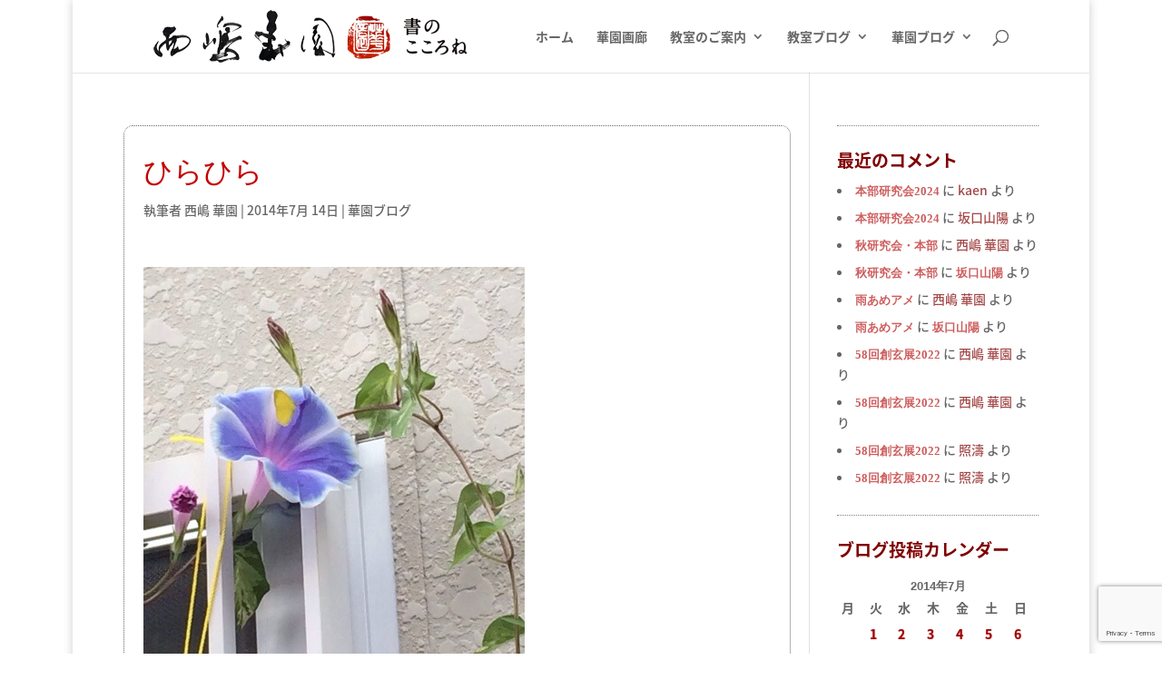

--- FILE ---
content_type: text/html; charset=utf-8
request_url: https://www.google.com/recaptcha/api2/anchor?ar=1&k=6LfAw6EUAAAAAGp-iybb1ZQODJVG8mzt2WASqwMu&co=aHR0cHM6Ly9rYWVuLXN5by5jb206NDQz&hl=en&v=PoyoqOPhxBO7pBk68S4YbpHZ&size=invisible&anchor-ms=20000&execute-ms=30000&cb=mskie1th1qpf
body_size: 48715
content:
<!DOCTYPE HTML><html dir="ltr" lang="en"><head><meta http-equiv="Content-Type" content="text/html; charset=UTF-8">
<meta http-equiv="X-UA-Compatible" content="IE=edge">
<title>reCAPTCHA</title>
<style type="text/css">
/* cyrillic-ext */
@font-face {
  font-family: 'Roboto';
  font-style: normal;
  font-weight: 400;
  font-stretch: 100%;
  src: url(//fonts.gstatic.com/s/roboto/v48/KFO7CnqEu92Fr1ME7kSn66aGLdTylUAMa3GUBHMdazTgWw.woff2) format('woff2');
  unicode-range: U+0460-052F, U+1C80-1C8A, U+20B4, U+2DE0-2DFF, U+A640-A69F, U+FE2E-FE2F;
}
/* cyrillic */
@font-face {
  font-family: 'Roboto';
  font-style: normal;
  font-weight: 400;
  font-stretch: 100%;
  src: url(//fonts.gstatic.com/s/roboto/v48/KFO7CnqEu92Fr1ME7kSn66aGLdTylUAMa3iUBHMdazTgWw.woff2) format('woff2');
  unicode-range: U+0301, U+0400-045F, U+0490-0491, U+04B0-04B1, U+2116;
}
/* greek-ext */
@font-face {
  font-family: 'Roboto';
  font-style: normal;
  font-weight: 400;
  font-stretch: 100%;
  src: url(//fonts.gstatic.com/s/roboto/v48/KFO7CnqEu92Fr1ME7kSn66aGLdTylUAMa3CUBHMdazTgWw.woff2) format('woff2');
  unicode-range: U+1F00-1FFF;
}
/* greek */
@font-face {
  font-family: 'Roboto';
  font-style: normal;
  font-weight: 400;
  font-stretch: 100%;
  src: url(//fonts.gstatic.com/s/roboto/v48/KFO7CnqEu92Fr1ME7kSn66aGLdTylUAMa3-UBHMdazTgWw.woff2) format('woff2');
  unicode-range: U+0370-0377, U+037A-037F, U+0384-038A, U+038C, U+038E-03A1, U+03A3-03FF;
}
/* math */
@font-face {
  font-family: 'Roboto';
  font-style: normal;
  font-weight: 400;
  font-stretch: 100%;
  src: url(//fonts.gstatic.com/s/roboto/v48/KFO7CnqEu92Fr1ME7kSn66aGLdTylUAMawCUBHMdazTgWw.woff2) format('woff2');
  unicode-range: U+0302-0303, U+0305, U+0307-0308, U+0310, U+0312, U+0315, U+031A, U+0326-0327, U+032C, U+032F-0330, U+0332-0333, U+0338, U+033A, U+0346, U+034D, U+0391-03A1, U+03A3-03A9, U+03B1-03C9, U+03D1, U+03D5-03D6, U+03F0-03F1, U+03F4-03F5, U+2016-2017, U+2034-2038, U+203C, U+2040, U+2043, U+2047, U+2050, U+2057, U+205F, U+2070-2071, U+2074-208E, U+2090-209C, U+20D0-20DC, U+20E1, U+20E5-20EF, U+2100-2112, U+2114-2115, U+2117-2121, U+2123-214F, U+2190, U+2192, U+2194-21AE, U+21B0-21E5, U+21F1-21F2, U+21F4-2211, U+2213-2214, U+2216-22FF, U+2308-230B, U+2310, U+2319, U+231C-2321, U+2336-237A, U+237C, U+2395, U+239B-23B7, U+23D0, U+23DC-23E1, U+2474-2475, U+25AF, U+25B3, U+25B7, U+25BD, U+25C1, U+25CA, U+25CC, U+25FB, U+266D-266F, U+27C0-27FF, U+2900-2AFF, U+2B0E-2B11, U+2B30-2B4C, U+2BFE, U+3030, U+FF5B, U+FF5D, U+1D400-1D7FF, U+1EE00-1EEFF;
}
/* symbols */
@font-face {
  font-family: 'Roboto';
  font-style: normal;
  font-weight: 400;
  font-stretch: 100%;
  src: url(//fonts.gstatic.com/s/roboto/v48/KFO7CnqEu92Fr1ME7kSn66aGLdTylUAMaxKUBHMdazTgWw.woff2) format('woff2');
  unicode-range: U+0001-000C, U+000E-001F, U+007F-009F, U+20DD-20E0, U+20E2-20E4, U+2150-218F, U+2190, U+2192, U+2194-2199, U+21AF, U+21E6-21F0, U+21F3, U+2218-2219, U+2299, U+22C4-22C6, U+2300-243F, U+2440-244A, U+2460-24FF, U+25A0-27BF, U+2800-28FF, U+2921-2922, U+2981, U+29BF, U+29EB, U+2B00-2BFF, U+4DC0-4DFF, U+FFF9-FFFB, U+10140-1018E, U+10190-1019C, U+101A0, U+101D0-101FD, U+102E0-102FB, U+10E60-10E7E, U+1D2C0-1D2D3, U+1D2E0-1D37F, U+1F000-1F0FF, U+1F100-1F1AD, U+1F1E6-1F1FF, U+1F30D-1F30F, U+1F315, U+1F31C, U+1F31E, U+1F320-1F32C, U+1F336, U+1F378, U+1F37D, U+1F382, U+1F393-1F39F, U+1F3A7-1F3A8, U+1F3AC-1F3AF, U+1F3C2, U+1F3C4-1F3C6, U+1F3CA-1F3CE, U+1F3D4-1F3E0, U+1F3ED, U+1F3F1-1F3F3, U+1F3F5-1F3F7, U+1F408, U+1F415, U+1F41F, U+1F426, U+1F43F, U+1F441-1F442, U+1F444, U+1F446-1F449, U+1F44C-1F44E, U+1F453, U+1F46A, U+1F47D, U+1F4A3, U+1F4B0, U+1F4B3, U+1F4B9, U+1F4BB, U+1F4BF, U+1F4C8-1F4CB, U+1F4D6, U+1F4DA, U+1F4DF, U+1F4E3-1F4E6, U+1F4EA-1F4ED, U+1F4F7, U+1F4F9-1F4FB, U+1F4FD-1F4FE, U+1F503, U+1F507-1F50B, U+1F50D, U+1F512-1F513, U+1F53E-1F54A, U+1F54F-1F5FA, U+1F610, U+1F650-1F67F, U+1F687, U+1F68D, U+1F691, U+1F694, U+1F698, U+1F6AD, U+1F6B2, U+1F6B9-1F6BA, U+1F6BC, U+1F6C6-1F6CF, U+1F6D3-1F6D7, U+1F6E0-1F6EA, U+1F6F0-1F6F3, U+1F6F7-1F6FC, U+1F700-1F7FF, U+1F800-1F80B, U+1F810-1F847, U+1F850-1F859, U+1F860-1F887, U+1F890-1F8AD, U+1F8B0-1F8BB, U+1F8C0-1F8C1, U+1F900-1F90B, U+1F93B, U+1F946, U+1F984, U+1F996, U+1F9E9, U+1FA00-1FA6F, U+1FA70-1FA7C, U+1FA80-1FA89, U+1FA8F-1FAC6, U+1FACE-1FADC, U+1FADF-1FAE9, U+1FAF0-1FAF8, U+1FB00-1FBFF;
}
/* vietnamese */
@font-face {
  font-family: 'Roboto';
  font-style: normal;
  font-weight: 400;
  font-stretch: 100%;
  src: url(//fonts.gstatic.com/s/roboto/v48/KFO7CnqEu92Fr1ME7kSn66aGLdTylUAMa3OUBHMdazTgWw.woff2) format('woff2');
  unicode-range: U+0102-0103, U+0110-0111, U+0128-0129, U+0168-0169, U+01A0-01A1, U+01AF-01B0, U+0300-0301, U+0303-0304, U+0308-0309, U+0323, U+0329, U+1EA0-1EF9, U+20AB;
}
/* latin-ext */
@font-face {
  font-family: 'Roboto';
  font-style: normal;
  font-weight: 400;
  font-stretch: 100%;
  src: url(//fonts.gstatic.com/s/roboto/v48/KFO7CnqEu92Fr1ME7kSn66aGLdTylUAMa3KUBHMdazTgWw.woff2) format('woff2');
  unicode-range: U+0100-02BA, U+02BD-02C5, U+02C7-02CC, U+02CE-02D7, U+02DD-02FF, U+0304, U+0308, U+0329, U+1D00-1DBF, U+1E00-1E9F, U+1EF2-1EFF, U+2020, U+20A0-20AB, U+20AD-20C0, U+2113, U+2C60-2C7F, U+A720-A7FF;
}
/* latin */
@font-face {
  font-family: 'Roboto';
  font-style: normal;
  font-weight: 400;
  font-stretch: 100%;
  src: url(//fonts.gstatic.com/s/roboto/v48/KFO7CnqEu92Fr1ME7kSn66aGLdTylUAMa3yUBHMdazQ.woff2) format('woff2');
  unicode-range: U+0000-00FF, U+0131, U+0152-0153, U+02BB-02BC, U+02C6, U+02DA, U+02DC, U+0304, U+0308, U+0329, U+2000-206F, U+20AC, U+2122, U+2191, U+2193, U+2212, U+2215, U+FEFF, U+FFFD;
}
/* cyrillic-ext */
@font-face {
  font-family: 'Roboto';
  font-style: normal;
  font-weight: 500;
  font-stretch: 100%;
  src: url(//fonts.gstatic.com/s/roboto/v48/KFO7CnqEu92Fr1ME7kSn66aGLdTylUAMa3GUBHMdazTgWw.woff2) format('woff2');
  unicode-range: U+0460-052F, U+1C80-1C8A, U+20B4, U+2DE0-2DFF, U+A640-A69F, U+FE2E-FE2F;
}
/* cyrillic */
@font-face {
  font-family: 'Roboto';
  font-style: normal;
  font-weight: 500;
  font-stretch: 100%;
  src: url(//fonts.gstatic.com/s/roboto/v48/KFO7CnqEu92Fr1ME7kSn66aGLdTylUAMa3iUBHMdazTgWw.woff2) format('woff2');
  unicode-range: U+0301, U+0400-045F, U+0490-0491, U+04B0-04B1, U+2116;
}
/* greek-ext */
@font-face {
  font-family: 'Roboto';
  font-style: normal;
  font-weight: 500;
  font-stretch: 100%;
  src: url(//fonts.gstatic.com/s/roboto/v48/KFO7CnqEu92Fr1ME7kSn66aGLdTylUAMa3CUBHMdazTgWw.woff2) format('woff2');
  unicode-range: U+1F00-1FFF;
}
/* greek */
@font-face {
  font-family: 'Roboto';
  font-style: normal;
  font-weight: 500;
  font-stretch: 100%;
  src: url(//fonts.gstatic.com/s/roboto/v48/KFO7CnqEu92Fr1ME7kSn66aGLdTylUAMa3-UBHMdazTgWw.woff2) format('woff2');
  unicode-range: U+0370-0377, U+037A-037F, U+0384-038A, U+038C, U+038E-03A1, U+03A3-03FF;
}
/* math */
@font-face {
  font-family: 'Roboto';
  font-style: normal;
  font-weight: 500;
  font-stretch: 100%;
  src: url(//fonts.gstatic.com/s/roboto/v48/KFO7CnqEu92Fr1ME7kSn66aGLdTylUAMawCUBHMdazTgWw.woff2) format('woff2');
  unicode-range: U+0302-0303, U+0305, U+0307-0308, U+0310, U+0312, U+0315, U+031A, U+0326-0327, U+032C, U+032F-0330, U+0332-0333, U+0338, U+033A, U+0346, U+034D, U+0391-03A1, U+03A3-03A9, U+03B1-03C9, U+03D1, U+03D5-03D6, U+03F0-03F1, U+03F4-03F5, U+2016-2017, U+2034-2038, U+203C, U+2040, U+2043, U+2047, U+2050, U+2057, U+205F, U+2070-2071, U+2074-208E, U+2090-209C, U+20D0-20DC, U+20E1, U+20E5-20EF, U+2100-2112, U+2114-2115, U+2117-2121, U+2123-214F, U+2190, U+2192, U+2194-21AE, U+21B0-21E5, U+21F1-21F2, U+21F4-2211, U+2213-2214, U+2216-22FF, U+2308-230B, U+2310, U+2319, U+231C-2321, U+2336-237A, U+237C, U+2395, U+239B-23B7, U+23D0, U+23DC-23E1, U+2474-2475, U+25AF, U+25B3, U+25B7, U+25BD, U+25C1, U+25CA, U+25CC, U+25FB, U+266D-266F, U+27C0-27FF, U+2900-2AFF, U+2B0E-2B11, U+2B30-2B4C, U+2BFE, U+3030, U+FF5B, U+FF5D, U+1D400-1D7FF, U+1EE00-1EEFF;
}
/* symbols */
@font-face {
  font-family: 'Roboto';
  font-style: normal;
  font-weight: 500;
  font-stretch: 100%;
  src: url(//fonts.gstatic.com/s/roboto/v48/KFO7CnqEu92Fr1ME7kSn66aGLdTylUAMaxKUBHMdazTgWw.woff2) format('woff2');
  unicode-range: U+0001-000C, U+000E-001F, U+007F-009F, U+20DD-20E0, U+20E2-20E4, U+2150-218F, U+2190, U+2192, U+2194-2199, U+21AF, U+21E6-21F0, U+21F3, U+2218-2219, U+2299, U+22C4-22C6, U+2300-243F, U+2440-244A, U+2460-24FF, U+25A0-27BF, U+2800-28FF, U+2921-2922, U+2981, U+29BF, U+29EB, U+2B00-2BFF, U+4DC0-4DFF, U+FFF9-FFFB, U+10140-1018E, U+10190-1019C, U+101A0, U+101D0-101FD, U+102E0-102FB, U+10E60-10E7E, U+1D2C0-1D2D3, U+1D2E0-1D37F, U+1F000-1F0FF, U+1F100-1F1AD, U+1F1E6-1F1FF, U+1F30D-1F30F, U+1F315, U+1F31C, U+1F31E, U+1F320-1F32C, U+1F336, U+1F378, U+1F37D, U+1F382, U+1F393-1F39F, U+1F3A7-1F3A8, U+1F3AC-1F3AF, U+1F3C2, U+1F3C4-1F3C6, U+1F3CA-1F3CE, U+1F3D4-1F3E0, U+1F3ED, U+1F3F1-1F3F3, U+1F3F5-1F3F7, U+1F408, U+1F415, U+1F41F, U+1F426, U+1F43F, U+1F441-1F442, U+1F444, U+1F446-1F449, U+1F44C-1F44E, U+1F453, U+1F46A, U+1F47D, U+1F4A3, U+1F4B0, U+1F4B3, U+1F4B9, U+1F4BB, U+1F4BF, U+1F4C8-1F4CB, U+1F4D6, U+1F4DA, U+1F4DF, U+1F4E3-1F4E6, U+1F4EA-1F4ED, U+1F4F7, U+1F4F9-1F4FB, U+1F4FD-1F4FE, U+1F503, U+1F507-1F50B, U+1F50D, U+1F512-1F513, U+1F53E-1F54A, U+1F54F-1F5FA, U+1F610, U+1F650-1F67F, U+1F687, U+1F68D, U+1F691, U+1F694, U+1F698, U+1F6AD, U+1F6B2, U+1F6B9-1F6BA, U+1F6BC, U+1F6C6-1F6CF, U+1F6D3-1F6D7, U+1F6E0-1F6EA, U+1F6F0-1F6F3, U+1F6F7-1F6FC, U+1F700-1F7FF, U+1F800-1F80B, U+1F810-1F847, U+1F850-1F859, U+1F860-1F887, U+1F890-1F8AD, U+1F8B0-1F8BB, U+1F8C0-1F8C1, U+1F900-1F90B, U+1F93B, U+1F946, U+1F984, U+1F996, U+1F9E9, U+1FA00-1FA6F, U+1FA70-1FA7C, U+1FA80-1FA89, U+1FA8F-1FAC6, U+1FACE-1FADC, U+1FADF-1FAE9, U+1FAF0-1FAF8, U+1FB00-1FBFF;
}
/* vietnamese */
@font-face {
  font-family: 'Roboto';
  font-style: normal;
  font-weight: 500;
  font-stretch: 100%;
  src: url(//fonts.gstatic.com/s/roboto/v48/KFO7CnqEu92Fr1ME7kSn66aGLdTylUAMa3OUBHMdazTgWw.woff2) format('woff2');
  unicode-range: U+0102-0103, U+0110-0111, U+0128-0129, U+0168-0169, U+01A0-01A1, U+01AF-01B0, U+0300-0301, U+0303-0304, U+0308-0309, U+0323, U+0329, U+1EA0-1EF9, U+20AB;
}
/* latin-ext */
@font-face {
  font-family: 'Roboto';
  font-style: normal;
  font-weight: 500;
  font-stretch: 100%;
  src: url(//fonts.gstatic.com/s/roboto/v48/KFO7CnqEu92Fr1ME7kSn66aGLdTylUAMa3KUBHMdazTgWw.woff2) format('woff2');
  unicode-range: U+0100-02BA, U+02BD-02C5, U+02C7-02CC, U+02CE-02D7, U+02DD-02FF, U+0304, U+0308, U+0329, U+1D00-1DBF, U+1E00-1E9F, U+1EF2-1EFF, U+2020, U+20A0-20AB, U+20AD-20C0, U+2113, U+2C60-2C7F, U+A720-A7FF;
}
/* latin */
@font-face {
  font-family: 'Roboto';
  font-style: normal;
  font-weight: 500;
  font-stretch: 100%;
  src: url(//fonts.gstatic.com/s/roboto/v48/KFO7CnqEu92Fr1ME7kSn66aGLdTylUAMa3yUBHMdazQ.woff2) format('woff2');
  unicode-range: U+0000-00FF, U+0131, U+0152-0153, U+02BB-02BC, U+02C6, U+02DA, U+02DC, U+0304, U+0308, U+0329, U+2000-206F, U+20AC, U+2122, U+2191, U+2193, U+2212, U+2215, U+FEFF, U+FFFD;
}
/* cyrillic-ext */
@font-face {
  font-family: 'Roboto';
  font-style: normal;
  font-weight: 900;
  font-stretch: 100%;
  src: url(//fonts.gstatic.com/s/roboto/v48/KFO7CnqEu92Fr1ME7kSn66aGLdTylUAMa3GUBHMdazTgWw.woff2) format('woff2');
  unicode-range: U+0460-052F, U+1C80-1C8A, U+20B4, U+2DE0-2DFF, U+A640-A69F, U+FE2E-FE2F;
}
/* cyrillic */
@font-face {
  font-family: 'Roboto';
  font-style: normal;
  font-weight: 900;
  font-stretch: 100%;
  src: url(//fonts.gstatic.com/s/roboto/v48/KFO7CnqEu92Fr1ME7kSn66aGLdTylUAMa3iUBHMdazTgWw.woff2) format('woff2');
  unicode-range: U+0301, U+0400-045F, U+0490-0491, U+04B0-04B1, U+2116;
}
/* greek-ext */
@font-face {
  font-family: 'Roboto';
  font-style: normal;
  font-weight: 900;
  font-stretch: 100%;
  src: url(//fonts.gstatic.com/s/roboto/v48/KFO7CnqEu92Fr1ME7kSn66aGLdTylUAMa3CUBHMdazTgWw.woff2) format('woff2');
  unicode-range: U+1F00-1FFF;
}
/* greek */
@font-face {
  font-family: 'Roboto';
  font-style: normal;
  font-weight: 900;
  font-stretch: 100%;
  src: url(//fonts.gstatic.com/s/roboto/v48/KFO7CnqEu92Fr1ME7kSn66aGLdTylUAMa3-UBHMdazTgWw.woff2) format('woff2');
  unicode-range: U+0370-0377, U+037A-037F, U+0384-038A, U+038C, U+038E-03A1, U+03A3-03FF;
}
/* math */
@font-face {
  font-family: 'Roboto';
  font-style: normal;
  font-weight: 900;
  font-stretch: 100%;
  src: url(//fonts.gstatic.com/s/roboto/v48/KFO7CnqEu92Fr1ME7kSn66aGLdTylUAMawCUBHMdazTgWw.woff2) format('woff2');
  unicode-range: U+0302-0303, U+0305, U+0307-0308, U+0310, U+0312, U+0315, U+031A, U+0326-0327, U+032C, U+032F-0330, U+0332-0333, U+0338, U+033A, U+0346, U+034D, U+0391-03A1, U+03A3-03A9, U+03B1-03C9, U+03D1, U+03D5-03D6, U+03F0-03F1, U+03F4-03F5, U+2016-2017, U+2034-2038, U+203C, U+2040, U+2043, U+2047, U+2050, U+2057, U+205F, U+2070-2071, U+2074-208E, U+2090-209C, U+20D0-20DC, U+20E1, U+20E5-20EF, U+2100-2112, U+2114-2115, U+2117-2121, U+2123-214F, U+2190, U+2192, U+2194-21AE, U+21B0-21E5, U+21F1-21F2, U+21F4-2211, U+2213-2214, U+2216-22FF, U+2308-230B, U+2310, U+2319, U+231C-2321, U+2336-237A, U+237C, U+2395, U+239B-23B7, U+23D0, U+23DC-23E1, U+2474-2475, U+25AF, U+25B3, U+25B7, U+25BD, U+25C1, U+25CA, U+25CC, U+25FB, U+266D-266F, U+27C0-27FF, U+2900-2AFF, U+2B0E-2B11, U+2B30-2B4C, U+2BFE, U+3030, U+FF5B, U+FF5D, U+1D400-1D7FF, U+1EE00-1EEFF;
}
/* symbols */
@font-face {
  font-family: 'Roboto';
  font-style: normal;
  font-weight: 900;
  font-stretch: 100%;
  src: url(//fonts.gstatic.com/s/roboto/v48/KFO7CnqEu92Fr1ME7kSn66aGLdTylUAMaxKUBHMdazTgWw.woff2) format('woff2');
  unicode-range: U+0001-000C, U+000E-001F, U+007F-009F, U+20DD-20E0, U+20E2-20E4, U+2150-218F, U+2190, U+2192, U+2194-2199, U+21AF, U+21E6-21F0, U+21F3, U+2218-2219, U+2299, U+22C4-22C6, U+2300-243F, U+2440-244A, U+2460-24FF, U+25A0-27BF, U+2800-28FF, U+2921-2922, U+2981, U+29BF, U+29EB, U+2B00-2BFF, U+4DC0-4DFF, U+FFF9-FFFB, U+10140-1018E, U+10190-1019C, U+101A0, U+101D0-101FD, U+102E0-102FB, U+10E60-10E7E, U+1D2C0-1D2D3, U+1D2E0-1D37F, U+1F000-1F0FF, U+1F100-1F1AD, U+1F1E6-1F1FF, U+1F30D-1F30F, U+1F315, U+1F31C, U+1F31E, U+1F320-1F32C, U+1F336, U+1F378, U+1F37D, U+1F382, U+1F393-1F39F, U+1F3A7-1F3A8, U+1F3AC-1F3AF, U+1F3C2, U+1F3C4-1F3C6, U+1F3CA-1F3CE, U+1F3D4-1F3E0, U+1F3ED, U+1F3F1-1F3F3, U+1F3F5-1F3F7, U+1F408, U+1F415, U+1F41F, U+1F426, U+1F43F, U+1F441-1F442, U+1F444, U+1F446-1F449, U+1F44C-1F44E, U+1F453, U+1F46A, U+1F47D, U+1F4A3, U+1F4B0, U+1F4B3, U+1F4B9, U+1F4BB, U+1F4BF, U+1F4C8-1F4CB, U+1F4D6, U+1F4DA, U+1F4DF, U+1F4E3-1F4E6, U+1F4EA-1F4ED, U+1F4F7, U+1F4F9-1F4FB, U+1F4FD-1F4FE, U+1F503, U+1F507-1F50B, U+1F50D, U+1F512-1F513, U+1F53E-1F54A, U+1F54F-1F5FA, U+1F610, U+1F650-1F67F, U+1F687, U+1F68D, U+1F691, U+1F694, U+1F698, U+1F6AD, U+1F6B2, U+1F6B9-1F6BA, U+1F6BC, U+1F6C6-1F6CF, U+1F6D3-1F6D7, U+1F6E0-1F6EA, U+1F6F0-1F6F3, U+1F6F7-1F6FC, U+1F700-1F7FF, U+1F800-1F80B, U+1F810-1F847, U+1F850-1F859, U+1F860-1F887, U+1F890-1F8AD, U+1F8B0-1F8BB, U+1F8C0-1F8C1, U+1F900-1F90B, U+1F93B, U+1F946, U+1F984, U+1F996, U+1F9E9, U+1FA00-1FA6F, U+1FA70-1FA7C, U+1FA80-1FA89, U+1FA8F-1FAC6, U+1FACE-1FADC, U+1FADF-1FAE9, U+1FAF0-1FAF8, U+1FB00-1FBFF;
}
/* vietnamese */
@font-face {
  font-family: 'Roboto';
  font-style: normal;
  font-weight: 900;
  font-stretch: 100%;
  src: url(//fonts.gstatic.com/s/roboto/v48/KFO7CnqEu92Fr1ME7kSn66aGLdTylUAMa3OUBHMdazTgWw.woff2) format('woff2');
  unicode-range: U+0102-0103, U+0110-0111, U+0128-0129, U+0168-0169, U+01A0-01A1, U+01AF-01B0, U+0300-0301, U+0303-0304, U+0308-0309, U+0323, U+0329, U+1EA0-1EF9, U+20AB;
}
/* latin-ext */
@font-face {
  font-family: 'Roboto';
  font-style: normal;
  font-weight: 900;
  font-stretch: 100%;
  src: url(//fonts.gstatic.com/s/roboto/v48/KFO7CnqEu92Fr1ME7kSn66aGLdTylUAMa3KUBHMdazTgWw.woff2) format('woff2');
  unicode-range: U+0100-02BA, U+02BD-02C5, U+02C7-02CC, U+02CE-02D7, U+02DD-02FF, U+0304, U+0308, U+0329, U+1D00-1DBF, U+1E00-1E9F, U+1EF2-1EFF, U+2020, U+20A0-20AB, U+20AD-20C0, U+2113, U+2C60-2C7F, U+A720-A7FF;
}
/* latin */
@font-face {
  font-family: 'Roboto';
  font-style: normal;
  font-weight: 900;
  font-stretch: 100%;
  src: url(//fonts.gstatic.com/s/roboto/v48/KFO7CnqEu92Fr1ME7kSn66aGLdTylUAMa3yUBHMdazQ.woff2) format('woff2');
  unicode-range: U+0000-00FF, U+0131, U+0152-0153, U+02BB-02BC, U+02C6, U+02DA, U+02DC, U+0304, U+0308, U+0329, U+2000-206F, U+20AC, U+2122, U+2191, U+2193, U+2212, U+2215, U+FEFF, U+FFFD;
}

</style>
<link rel="stylesheet" type="text/css" href="https://www.gstatic.com/recaptcha/releases/PoyoqOPhxBO7pBk68S4YbpHZ/styles__ltr.css">
<script nonce="Be6pTGjAYE5eBYr8v4QZ2A" type="text/javascript">window['__recaptcha_api'] = 'https://www.google.com/recaptcha/api2/';</script>
<script type="text/javascript" src="https://www.gstatic.com/recaptcha/releases/PoyoqOPhxBO7pBk68S4YbpHZ/recaptcha__en.js" nonce="Be6pTGjAYE5eBYr8v4QZ2A">
      
    </script></head>
<body><div id="rc-anchor-alert" class="rc-anchor-alert"></div>
<input type="hidden" id="recaptcha-token" value="[base64]">
<script type="text/javascript" nonce="Be6pTGjAYE5eBYr8v4QZ2A">
      recaptcha.anchor.Main.init("[\x22ainput\x22,[\x22bgdata\x22,\x22\x22,\[base64]/[base64]/[base64]/[base64]/[base64]/UltsKytdPUU6KEU8MjA0OD9SW2wrK109RT4+NnwxOTI6KChFJjY0NTEyKT09NTUyOTYmJk0rMTxjLmxlbmd0aCYmKGMuY2hhckNvZGVBdChNKzEpJjY0NTEyKT09NTYzMjA/[base64]/[base64]/[base64]/[base64]/[base64]/[base64]/[base64]\x22,\[base64]\\u003d\\u003d\x22,\[base64]/[base64]/DusK2wonCjV7Dtz3Cp2DDuMOmXcKmbsOyesOQwq3Dg8OHHnvCtk1mwpc6wpwgw47Cg8KXwpZdwqDCoXgfbnQawpcvw4LDihXCpk9BwrvCoAtJK0LDnn1iwrTCuQnDi8O1T2xIA8O1w5zCr8Kjw7I0GsKaw6bCqyXCoSvDhk4nw7ZiaUIqw79RwrALw7oXCsK+YT/Dk8ORVg/[base64]/ZV7Cjn0ew58tw5/DscOiDmzDgcOtcEbDoMKYwqzCsMOtw4LCo8KdXMOtAkfDn8KuNcKjwoABVgHDmcOVwoU+dsKTwr3DhRYzbsO+dMKywoXCssKbNxvCs8K6P8Kkw7HDngLCtAfDv8OvKR4WwoHDnMOPaAA/w59lwqQNDsOKwohiLMKBwpHDvSvCiTItAcKKw67CrT9Hw6nCij9rw75xw7A8w5UzNlLDqTHCgUrDqsOZe8O5LsKWw5/Cm8KWwr8qwofDp8K9TsO8w65kw7RtZzQTDzQewq/CqMKqOivDh8KbWcKKAcKqFHHCtsOEwrTDhWgeUSXDosK6UcOIwr06WzfDpEF+wozDjwDCmknDrsO8d8OiZ3DDuWDCnD3DhcO9w7jCmcOTw5/[base64]/DjGMzwpEZw6HCs3dwwpQZaw/Dj8KxNMKLwoPCiSoUw7gVEwzCvh7CkjUpF8OSChzDshfDhFPDp8K8Q8K1fFjDmMO8MRI+QsK/[base64]/w5vDncKMw54xworDlkzDlcKaeAFXw5MnwpXDoMOMwoDChsOQwq1DwoDDrcKHARHCpVvCmw5wL8OxAcORXzolAC7CkQI/w5Nqw7HDr2Ydw5IBw787WTbDrMKew5jDkcOKcMK/F8OEIALDnlTDiBTCkMKLGyfChMKEG2wewr3DozfCnsKFwp7CnzrCqgN+wp9wRsKZd20Dw5kJJTTCkcKDw5xiw5Rscy/DuX1bwpMpwqjDpU/DusK0w7IPJTrCtgTDusKSIMKhw6pTwrkVP8Kxw5fCr3jDnjHDocO+ZcOGZ1TDljU5CMOpFTYYw77CkMO3fg/Dk8K7w7l4bgfDh8KRw5LDqcOUw4p2HH7CrCXCrcKDBxVPP8OcG8KXw6rCpsKeCX0bwq8/w53CrsODfcKcTMKHwocEbinDmE43UcOpw6Faw4fDscOFccKUwo3DhBlsW0/DqcKFw5XClzPDt8OuTcO+BcOhYQzDrsOCwqDDn8Omwo3DhsKfAjTDvz83wpACesKfE8OAcinCqwYGYTIkwrzCs0koaDJKVsKVK8KZwog3wrhsSMKREhjDuX/DgMKgZHbDmj1HF8KpwonChU7Dl8KZwrx9ZhXCoMO8wqTDm3oQw5TDn3LDp8O8w7PCmCjDvlTDtMK5w71YKcO3NMK7w4pgQX3Cv0cEe8OawowBwp/DlmXDn0vDicOBwr3Dvm7CkcKJw6nDhcK2HFZjBcKnwpTCncOXZkvDsEzCk8K8clHCs8K3dMOlwrrDrX/[base64]/[base64]/woZNwr4ZGUQtLmVew5LCisKLwplpJUrDnzHDkcOww6zDvzfCrcOvfivDtcKGKMKaSMK2wqzDuwnCv8KUw5nCsgXDhsOawp3DkMOEw7hnw7UyfsOVSXbCmcKbw4TCp1rCksO/w4TDlyEkHsOvwqzDkAfCr1PCi8K1FFLDpgXCiMO6Tm7Cu2cVRsKgwqbDriYSKyHCg8KJw7gWdxMYwpfDmxTDlHssFVdywpLCjBt5HWZbHVfCpUZRwp/CvnTCmG/Dv8Ohwo7CnX0CwpMTdMOTw5fCoMKuwrPDnRgQwqxowozDncKMHX82wpHDsMOpwqPCigLCjsKHEBV/w71uTxcOw4zDggxDw65zw7o/[base64]/YFV4wp7DlzMbWcKsZUjDlcOoQlPDg3TClMKzw7xlw6bClsOAwqwCc8KCw7gGwo/[base64]/DksKGwpnCncOQwqXDs0zDgyNLBx3Cvn9dK8Kdw6DDuMOjwpzCpMO0A8OhGHTCgcK9w5MfwpJrFMK7dsOfSMK5wpdtGUtkbcKdfcOAw7PCmndmO2/DpcOlIEcye8KVV8OjIjF0A8KCwrRxw6plEFDCkWAWwrfCpRlRZBAZw6fDjcKuwqoKFnDDv8O7wqdgTwtTw4YHw4VoBcKCaDXCrMOmwoXCjCUXC8OMwrV4woAFWcKSL8Oawq9DEGBHLcKywoHCviHCgxEywqV/[base64]/J3PDoGfDg8KqK1/DssOWwrUfE8O6woHChBAGw7Y0wp/CtcOSwpQiw5VUBHXCuCpkw6NTwrTDmMO5Hn7CikMiOUvCi8OqwoBow5vCnwDDlsOHw7LCmMKJDUIrwrJgw64gE8OCdcK3w4DCjMOIwpfCksKPw4oofh/CtFRsBGBAw7tUfMKewr93wqZXwpnDnMKqdMOJKhnCtF/DqGbCjMO5OkI9w7bCiMOLUQLDlEkFwpLCnMKkw6XDpHUawrY0LEXCicOKwr1VwoJIwqQ4w7HCmxvDscKIYwzDpCsrFmzClMKow6/CrcOFcF18wofDp8O/wow9w7xGwpUDZRzDv0zCh8KJwrjDisOCw4csw6zCv2TCpRV2w5fCscKjbGk4w7Afw7LCk04HVMO/SMOrdcO+U8OjwpXDqCPDssKyw5nCrk4CasO6PcOGG3XCiQhxZsONDMKzwqfDqyMtcBTDp8OpwoLDrMKowr8wJj/DhRDDnVQ/IxJLwohTFMOVw4XDqcKlwqzCr8ORwp/CksKWKsK0w7ARBMKbDi8+ckHCn8Orw5sfwogcwqcCTMOxwqrDszREwrwGaHJxwphRwqAKKsKWaMOmw6XCocONw5t/w7HCrMOfw6XDuMO5XBfDvV7DsBw6LRRwAhrCo8OLRsOHXsKLDcOjFMK1asOpJ8ORw4HDhEUNGMKHKEEew77ChTfCjcOuwr3CkhHDoBg/w4UXwrTCln8awpDCgsKxwprDrUHDuynDvBrCthI/w5PCvxciasK8BCrDtMOSKsK8w53CsyUIY8KqEkDChUTDoCF8w78zw7nCsxzDiWPDgX/CqHdUb8OEKMK1IcOBfVLCi8O3wpFlw7/DlMO7wr/ChMOzwpnCrMOXwqrCusOfw4cQY355UVXCgsKADmlYwqsiw6wCwqvCng3CiMOMPTnCgVXChhfCujBhQAfDvSB9cDk2wpsFw4JlNCLDoMOsw4bDs8OoFU1xw45HMsKXw5sLwpJoW8Kiw4bCqDkWw6cUworDkiZ3w5Bbwr/DjQ/DkmPCmsKXw6jCuMK/aMO1woHDv1kIwptjwotLwqltXsKGw4NeDRN0DTjCkkXCu8OowqHCtEfDocOMOgjDlcKXw6bCpMOxw4/CsMKhwqZgwow4wrYVfx9Sw54uwpEAwrrDmTzCrmZ/KitqwqnDuzBxw4vDlsO/w5DCpwg9McKZw5APw7TCgcOJacOAaQfCkSLCokvCujl1w6FAwrzDkQdBZMOZdMKkesK+w69VOEIXMBjCqsOWQ3hwwozCnVvDpgbCkMOXH8Kzw7ItwqcZwoo/woPCkCLChB5/ZBorX3vChw7Dmx/[base64]/DqcOnwoQkCS/DrMK2wq3CoDHDmgfDjsKdcmjDtiBMNFDDp8OGwonCksK3RMOaFR1zwrU9wr7CgcOpw6vDpBsfeGR7ABEXw6JJwpEqw7MJVMKRwr5mwr0bwr/CmMOTQMK5ADJRbjDDj8ODw78UAMORw7ggXMKvwq5NHsKGMcOea8OsWsKywr/DiT7Dj8K7YUxIT8ONw5x8woPCrWBsW8KHwpANNxHCow4lGDAJQDzDucOnw6zChF/CnMKGw489w40Cw6QGG8OMwq0Mw6sEw7vDvkVZKcKJw7sAwpMMwpPCqVMcB3/[base64]/CjFbDusKRwp7Ci0nCsU/DvzLCmxLDgMO/wpF+NsK5NsOEI8KAw5dfw4BCwpgSw41ow50Iwo81G19ZDsKdwoACw7jCtUsSTTIlw4HDukMFw4lqw5w0wr/Ct8KXw4TCqzE4w5MZA8OwGcKnTsOxaMKYRVPChylGaTN/wqfCqsK0XMOZNAHDqMKnQsO1w5J5wonCnWzCgsOnwobCghPCp8OKwr/DnELCimfCicOYwoLCn8KdPcKGTsKFw6JWZMKRwoApw5jCrsK4ZcOEwojDllV2wqLDrjISw4ZzwpbChxYvwr3DssOVw6lqB8K2asO3BjLCqFFkVG4wI8O3Z8K1w7kEIEnDgBLCin3DlMOlwqLDtFUtwq7Dj1rCsjTCnMK5K8OFcsKfwrfDvcOTbMKOw5/CmMKAIMKewrxRwrtsG8K5FcOSQcOUw6QCYmnCrcOGw4/Drnx2DH3CjMOzXMORwoZ8Z8KHw5jDt8KzwqzCtcKcwoXCgyzCpMKEb8OIO8K/[base64]/dcOcwos4wrXCknkob1fDlx96wqbDu8Onw4YTwpnCkHFCfcOKcMK9e1IywqQBw5/DpcOQOcO0wqBVw4IaU8Kiw4EhbSJ7I8KmcsOJw7XDu8OJdcOBUnvCj2x7AHoUbkNfwo7CgsO/OsKnPcOPw7jDpwDCgXLCmxNlwrxPwrLDpX0mDh19DMOLVABFw6jCp3XCisKGw6B6wp3CvcKZw6fCkMKsw64Iwr/ChmgOw5nCncKsw4LClMOUw4HCqCEZwoItw6/DisKbw4nCinjCnMOBwqp5FTs4SXPDgEpmZT3DuAPDtyBJV8K0wq/DoELCg14AEMKCw5h1IsKoMCLCsMKowotzfsOjAQPCgcOnw7rDm8OOw5zDjFHChkBFaFQGwqXDs8OgTsOKa3hTMsOsw7F+w4HDrMOawq3DqcK+wojDicKNLFbCj0QYwppKw5/[base64]/CtMKtw4rDv1rCmQfDmsKBbMOzNX0Mw7rCh8KXw5V0GmNTwqvDpkzCrMObVcKgwodrSQ/[base64]/NMKWKnhow5pjI8O8wqTCksOaaQhzwrRgw7bCgxTCisKfw4x8Nx/CucK9w6TCsC12LsKMwq/DklXCkcKOw44vw7NSJ0/Cl8K7w4jDnEPCmMKfTsOiEw0qwonChDFYRB4Ywql8w5LDlMOPwovDncK5woDDgEXDhsKtwqccwp4Fwp5xQcKZw4nChR/CoA/CkUAeKcKhJMKzJ3ckw6cIdcOFwqkfwpdbVMKTw4Idw79lWsOuw5ElAMOoTMKuw6IVwqs1McOBwrp3bhFSfH5Zw445DjzDn3hwwo/[base64]/CjhchbsKiworDlcK6w64Aw5cYw6dhwrZgwrlEcFjDl15xZw/[base64]/Cly0jVcKcwqdOwolha23DtSDCjMKWwqrCj8K1wrzDk3xOw4rDk0Vzw4AdfWFkRMKvd8ObYcOww5jDuMKJwpPDksKAK2hvw6h9KMKywpjCoWdkccOPd8KgbcOawpDDkcOsw47Dvn8/eMKyNMKFc2YPwoTDv8OmLcK+OMK/fnIDw5/CtAlyKVUqw7LCojrDnsKCw7bDn0jClMOEDRLCgMKMT8KOwoXCkQt6XcOzBcOnVMKHEMOrw4TClnTCuMKuZmsVwrVsBcOIOHMaJMKgLcO4wrTDpMK2w5TCvsOhCMKYVSNew6HClcKSw7h5wrjDi23CjsO9w4HCqEzCtDnDpFQzw7jCsE5/woPCoQ7ChVFkwq/DiUzDg8OPZmPCqMORwpJZfcKfAWYSPMKQw7Few4/Dm8KZw5XCiFUvNcO8w7DDr8OPwqJlwpYEdsKWaWDDj23DkMKJwr7DlcKmw5UGworDpEvDowXChMKBwoNWQEUbUFfCtS3CjR/Cp8O6woTDscO3XcOTYsOvwr8xLcKtwol9w6dzwrRqwphKeMOlw7rCoWLCg8Ktc0EhCcKjwo7DggFbwrNUa8K8QcOwJCHDgkkTDxDCshpdwpUBXcK0UMKGwrnCqi7CnQLDssO4VcO9wp7Do0HCjHnChnbCjTFpH8Kawp/Coio4wr5cwr3CgFdYXEA3Gl04wr/Dph7Dr8OIUjbCm8OIXQVWwr0lwqNcwqpSwpHDonU5w6bCmTXCocO7Pm/Dsyg9wrrDlxQfaQfCkn8wM8OTTkjDg3kzw4fCqcKswoAdNn3CnVxIJMKCGcKswrnDiADDu0bDq8OEB8KJw5LCosK4w5lRK1zDrcOgcsOiw7NPDsKew6Y0w6jDmMKbfsKqwoZUwq4UPMOBTmHDsMO2wq11wo/CosKOw5vChMKoKQzCncKBIxvCpQ3CjEbCjMO8w4MtecOPCGZDMBJoIGogw5zCuDQVw5/Dr0LDh8OdwoMWw7bCuGAhEQbDuRwwFE3Dpg81w4wZPjLCvsO2wqrCtTZlwrRkw6PChsKHwoLCp2TClcOGwr4kwq/CpMO+OsKQIBBKw6IMH8KhVcOITmRufsKnw5XCjS/DmVh6w5ZLMMKdwrLCnMOHw5xGHMOaw4zCgl3CiXUVQDYWw6BiB1rCrsKnw7lRMzJddVsAwqVRw7UQLcO0HTYEwrs2w79PbTrDusKjwqlQw5/[base64]/[base64]/wpEWQcKsIVzDumrDosO5fcOiD0/Dh0vCiEPDnRbCmsOZCytEwqZ7w47CvsK+w5TDtj7CgsOZw6rDkMONVwbDpjXDn8OIfcKKNcO8BcKgdsOdwrHDrMODw65tRGvCiT/CmcO/RMKswqbCnsOcRkN4QMK/w4NOeF4PwopOWSPCqMOZYsKKw5w2KMK5w64vworDi8K+w5/ClMO2wqLCpsKbb3TCqzgBwrvDjAPCrCrCqcKUPMOkw45bG8Kuw7dVfsKfw4JuYFwOw5RVwoPCvMK4w7fDm8OdXTQBY8O2worCkU/CucO9eMKSwp7Do8Kkw7PCgBDDnsOGwo5hDcORG3gjCcO7aHnDuV02f8OWGcKGwrpCEcO7wrfCijYJDmcEw5oFwq3DlcKGwq/CpcOlez0UEcK9wro8w5zCqmN0IcKzw4XCv8OVJx1iCsOKw7tQwqPCqsKzIB3CrlrCu8OlwrFVw5fDgsKLdMKVJQ3DnsO1C2vCucOGwrLCscKzwqQZw6jCusOdEcK1RcK+c2bDrcO+dcO3wr4DYQxsw5XDssO9IEwVHsOjw6A+wobCh8O/[base64]/w67DsA9HwpDCkTHCrAbDm8OSw5xAWDTCsMOew7XCkg/DisKDEcObwpoaE8KbO1HChsOXwrfDnEzDtXxIwqdyHFs0R2UHwr9HwoLDrD4JG8Kxw7cnLMKww5PDkcOtwrHDswdWwpkvwrAsw58wYgLDtRMDP8KuwprDpR3Dux4+K1nDucKkNsOuw6rCnivCrk0Rwp81wqLDiQfDiA7Dh8O6A8O/wo07I0TCkMOqMsKEYsKDZsOcXMOvNMKOw7vCp3N0w5dfVFI8wqZ9wrcwE2sPKsKMCcOow77DlsKUFkzCvhgYfHrDrjPCs0jCgsK+fcOTeXHDnB1lY8Kzwq/Dq8KnwqQoeFNDwr88dXnCjGRww4xRwqgnw7vCgVnDm8KMwpjDu3/[base64]/[base64]/Dlh3DrsOFa2w6wrJGw6kDwq03w5x2J8KCcMKmcMO/[base64]/[base64]/DlmPDg8KAw6/DtMO+w5gkW1rCvUI9w43Dm8O2D8O5w7nDrmDCq2YEw5sMwplxXcK5wofCh8KjajtyeQ3DjSwMwpbDhMKnw7RUOWXCjGx+w4ZLacOKwrbCozI5w4txY8OMwr4ZwrgvUT9pwqIXCzs8DxXCrMOWw5g7w7/DjUV4LMO/[base64]/CgF0kKXDChsKRGEdoVl57w7bDhcOOG8Orw48bw6IEGHR/[base64]/Cr8OTw5dlwozDpi3DkgXDrXc1wrHCv2/[base64]/Cog0IwrkAw7XDsMO4wpfDilMhc8OtbsK/bC91Yz/ChDrCiMKywr3DlDBww47Dq8KZGcOFFcOPWcKBwpnDn2TDisOiw7phw51Hwr3CqnXCpDZrHcOuwqDCr8KowrYVfsOUw7jCncOsOivDkkbDlzLDgAwqchHCmMOnwq1tf2jCmgwoPAUgw5Bww5fDtEtsacOBwr9fZsKaOwg9w6d/csKbw5lZwoF3MH1jR8OxwrtHQ07DrMOhO8Kaw7x+PMOtwp4sd2rDj0bCpzPDtgbDs29fw6AFT8ORwr8UwpgzZ2vClcOUL8Kww4/Di1TDrDMnw4LDi0PDulzCisO2w7TCsxY+fW/DmcOjwrw6wrtGF8KQG1nCu8OHwoTDjx4ALkHDmsO6w5JrHHvCicOow7puwqnDhcKNeUAlGMKNw5dWw6/CkMO+BcOXw7PCksKtwpRmanF1w4HCoBLChcK+wo7DusKrEMOywoDCsnVWwoDCsDw8wpzClHgNw7QHwqXDulQxwq0bw53CjMOfWQzDtEzCpQfCq0c4wqLDkW7DnizCtl7CvcOrwpbCuBwvLMOnwrvDgVRDwrjDtkbCvz/DncOrfcK7fCzCv8OBw5jCs1DDn0FwwrsYwpfCsMK+DMKsAcOObcOkw6tGw7FUw54bwo4vwp/DoFHDh8O6wrLCrMKAwofDusOWw7gRAQHDqSR5w5IbbsO4woNiUMOiVBhOwqU/w5h1wrvDoWXDnRfDqgXDoGEedVlDFMK1YhbCnsOlwqB6McOUGsKQw7vCmHnCh8OyYcOxwpkxwqEkEScew5NHwoluIsO7SsKxUxtlworCocOOw4rDj8OhN8Oaw4PDlMOcdsK/LV3DnhbCoUrCu3fCrcOGwqbDpcKIw5LCizsdJBATI8Knw7DCk1Znw5BzOBHDvjXDkcOEwoHCthvDvVzCv8Klw5XDvMKjw4/[base64]/[base64]/DhcKmd1jCrzt+wqfDhGcmw69Ww5ACw6M7w6zDq8KXBMK/w4dPbBwWD8OtwpJmwqBNSBFkQwrCk1TDtWRkwpvDkBxyFGYnw51Aw43DlsO7JcKKw7bCnsK1AMKnCsOkwpInwqnCqWVhwqpZwpxoFsOFw67Cn8K7YkHChsOJwodcGcKjwrjCjMK6MMOdwqg5RjLDjV41w5bCkCHDlsO8JMOkBR9iwr/[base64]/[base64]/DncOow7nChF1Sw6nDk1HCt8OhwrQqEcK2cMOSwrTCgH1aD8Kew7gEC8O9w6V2woduBXhsw6TCpsOuwrZzdcOzw4fCmwAeQMOKw4E1JcKuwp1NAcOjwrfCiXLDm8OkU8OVD3nDmzwbw5TCj1rDrko/[base64]/wqvCpCM8w6w6wox0wqfDncK0wq8eJlcoY3hzJSfCikTCrcKHwqhfw5JjM8Oqwq9+fh5Qw7sEw7LDgcO1wrhoQiHDucK0HMKYSMKIw6/[base64]/ChcKlwqsewqouNsOvwrhLfi3ChRMPw54lwoDDgnXDkyo3w4DDuS7CthfCnMOzw4YLNgEJw5NiMMKfesKhw4/ChlzCoTXClyrDjMOUw7fDncKIUsKxF8Osw6www44QByYUOMOIEcKEwp0PKXhaHG4wXMO2PVhQczbChMKvwpMqw40hLS/Cv8OPXMOHV8K8w5rDi8OMIXVJwrfChS9Nwrt5IcK+QcKWwrHCrljCm8OIb8O9w7JPQwfDpsOjw6piw5M0w4fCmcOJb8KwcTZ3WMO+wrTCnMKnw7UsbMO/wrjCncK5GgNlVcKjw7A+wogecsODw7Ycw4kSfcOTw4AJwqtjUMOcw7odw7XDigLDi0nCtsO0w6Q5wpDDsSrCiQkrVsOuw5I0woPCtcK/[base64]/[base64]/DmMKSFy5iAUXCqMOXQW/CrBg/wr8Aw7RPPyrDocOiwpwNAUNCW8KFw5Z7U8K4w6JqbjRdA3HDg1UyBsOJw69kw5HCuUPCrcKAwpdnFcO7eEZScFsmwrbCucOJfcKww4vDhCZVSjHDm2cfwpoww7HCkz12dxI9w57DrngELn4qF8OmHMOmw5wkw4/DgwDDtUhUw73DrTEow4fCqDIZFcO1wrVDw6jDocORw4bCisKiG8Otw6/DuyAbw7l0w5d6HMKrMsKcw48RfcKQwrchwodCdcKXw4x7ETXCiMKNw4x7w5BlYMK3L8OOwoTCtcOZWgp6cznClQXCpjTDicKLWMOlwrPCjMOcGy4OEwnCiTIICD5lPMKFw7YXwro/aXYeJ8KSwrwbWsK5wrNPQsOCw7R5w7TCkQ/CpgIUN8O+wpTCm8KQw6/[base64]/CjQHCm8OjwpcLXsOxMDLCg8O7U8K0KcKoworCvCzCiMOnb8KyL1gsw7DDm8Kzw7w7OMK2w7fCtUHDlsKlMcKpw752w5XChMOawrrClwkmw5U8w7DDisO3PMO5w5fCicKbY8OhHg15w6RnwpJ8wrzDmGTCoMO9MgA3w6nDgMKsdiEKwpPCgcOmw5A/wrDDgsOZwp7DvHdqKk3ClQkVwprDhMO9QzvCmsOKUcOoF8KlwofDnyhBwo7Cs3RwDXXDi8OEd0BjNkxjwrpBwoFzCsKGKsK7ezkAFADDtcOMVgg2wpIlwrc3CsOpZgArwp/[base64]/CtMK7Oi40Y8Kawr7CjVQCb2RGw4vCiMK+w6kVOxHDrMKowrfDosKyw7bCjyFewqh/w7TChU/Cr8K9aCwWJFUIw64ef8Kww6VNfmjCsMOMwonDiVscHsK2eMKsw7o4w79QBsKTJHnDhjUyIcOPw5V8wpgdWyBlwpwVaVzCnzDDlcKyw51OHMKLX2vDgsOyw6/CkwvDrsOww7LDo8OTXsO4c3fCnMO8w7DDmRNaRWHDvUbDvhHDhcOieHt/cMKXHMOra1IcU2l3w41LeirCs2RrAXpCJ8OzbCTCisOjwrrDgSgSMsO4YR/CjhXDtcKwJWN/wp9sN3vChUw9w6jCjTPDjsKNaCrCq8OFw5wZHsOtJcOKbGrChRAOwp3DnRLCo8Kmw4PDl8O/En9NwqYJw64VI8K/[base64]/w5sWw7E/w5B3wqLDjMKQw5PDpj7DnznDmsKqSVw1Ym/CgcOOwo/CjVTDmw9OewDDvcOea8OUw65MbsKHw7vDrsK3MsKXLsOBw7QOw6lYwr1kwojCuxvChFpJV8Khwpklw6lIcA0awpEiwqnDqcKdw6PDgVlnY8KHw7TCuEpUwpjDm8OQSsOdZmTCvjPDtAfCpsKXfkXDpcO+VMOew4FjfVQoTCnDg8OAWBbDr0EkDC9CYXDDv2/DocKNHMOlKsKraH/[base64]/DgcKqw79bQ8KJwr3Dn8O5NcO4w73Cj8OPwqdwwofDvMKuGBUow6zDtFEceiHCssOBE8OVAissXsKgOcKyFV4dw6MvMSTDlz/Cr1fCocKjQMOOAMK3wphjeGJCw51/[base64]/Dj8Ohw5DCkiTDoMK9w6UAFT3CllTChsK6ccOOw6XDhmZew4rDri4uwonDrU3DiS06AsOQwpQYwrdkw6fDp8Kow4/Cp0khIgLDhMK9fU9sJ8KDw5M4THfCiMOOwq/CtxhKw6spZEkFwqwhw7LCusKrwroBwo7CicOQwrNtwpYFw61bNF/[base64]/DsVpsdcOFwow6wrDDvsKeWMO8YMKXwp7DlcOcAkNpw6DDlMO0w4x0w5HDs33ChcO9w6tvwrp9w7zCsMO+w7I+QT/[base64]/w40wwoBWw6o+E8KUNsOQWsOrLyp5NTFCISbDjQ7DgsOXAMO7w7BwaXlmBMOZwrrCoxbDp0sSNMO5w6zDgMO4w5jDuMOYd8Kmw5HCsDzCqsK7w7DDg3YkDMO/wqBQwrMswqVqwpsdwrN1woRCOF9iHMKJRMKdw5x8T8KPwpzDnMKqw4PDq8K/I8KQJSfDpMKeAwRfLMOhczrDtMKER8OoBSJcUsOSG1kmwqPDuR8bSMKbw5IHw5DCvsKnwovCn8Kxw6nCoDLDg3nClcKsYQo6XyIIwo/ClgrDu1/CsGnCjMOgw4MEwqgOw6JyfFV+ci7CtnkNwo8Kw4YWw7/DoS3DuwzCqsK1Vntcw6TDtsOow6XCn0HCl8KhV8OEw7NMwqIefm98YsKcwrbDm8OvwqbChcKpfMO3Mh3DkzZ7wr7CusOIH8KEwrNMwqZ2MsOxw5xUAV7ChsOywqFtZsK1MwLCjMO/VwItVV43SH3DvklsNwLDmcKQCx5PTsKcccKCw7DDuWfDrMOzwrQqw7rCk0/DvsKJCTPCr8OifcOKFGfDvjvDqmFOwo5Qw7hjworCm0LDmsK6VlbCtMO0AGzDoDXCjVAkw5fDmQY+woMfwrfCuR4gw4cDM8KIPcKMwpnCjgoDw7rDn8OGfcO5w4NKw5Q/[base64]/DvRbCssO9wqRlWmpbw4jCpyQjwoAkBxnDg8ORwpnDhG1Xwrxawp7CoS/Dgg16w4zCnzHDgcKow5kUUsK2wo7DvWHClD7DhMO9wrUmdlUGw7YCwq0ISMOCGMObwpzChgrCqUvCvsKDDgZrc8KjwozCnsOgwrLDi8KCOT44WgPDhw/DkcKnT18OesO/IsKjwoXDt8OsG8K2w5MjZsK/[base64]/Cl8O2PsK7H8Ohw7JswoAeC1pzCkvDksOnGhLDg8OSwojClcOJIUU0UMKiw7gCwo7Ct0FHOBxNwrovw7QBKUN3dcO9wqRWZHDDiGjCiCMXwqPDksOpw701w5LDmwFMw7/Dv8KTbMKuOFkXak43w7jDvR3DjFR+CxvDi8OkVsKzw7sWw4JTPcK8w6XDmRjDtkxaw4YZL8O7YsKcwp/Dkg1rw7pjeTLCgsKlw5LDlx7Du8OpwoIKwrA8TAnDlWohckXCj3PCtMOOX8OQNMK9wpvCp8OgwpJ1CcOHwpB8PVPDqsKOPwPCvh0RIwTDpsO8w5TDpsOxwqRnwpLCksKNw6Z5w7lOwrMUw7/Cnn8Xw4sYw4wXw7AlPMK1MsKoNcKbw5Y2RMKEwr8gDMOtwqQzw5BRw4UFwqfChcOgA8K7w7TCmUxPw71ew6dEXSIhw47Dp8KawobDpTHCp8O/E8KYw6cedMOXwphiAD/ChMO7wpfDuhjCscK0C8Kow4rDi1fCncK7woIwwprDnyBdTwgJVsOLwqoEw5PCr8K/csOLwrfCosKzw6fCpcOFMgQzP8KLAMK/cgJaW2rChBZ8woA6RlLDmcKGF8OXVMKawrFcwrPCvDh+w5/Cj8KlUMOkKV/Dk8KnwrFzRQXCicK1XmJjwqIleMOcw4kiw47CgjfCtAvCnADDm8OoPMOfwobDoD7CjcKzwpnDoW9RK8KzN8K7wp3Dt3HDlcO8T8KXw7XCq8KhPn15wojCrFfCrxLCtERuWcOdV092HcKWw5zCo8KqSU7CvUbDvi/CtsKYw59OwpYaX8Olw63DvsO7w608wqZHD8OPNGx1wqsJeErCnsKLUsO9woHCoz4JBA7DqwfDrMKyw7DCjcOMwrPDkAciw5LDpRTCkMO2w540wr/Csy9USMKNNMKJw73CvsOLfw7Cvkdhw5LDv8OkwpJGw47DrlvDi8KyeRMaCiETb3EeAsKkw4vDqVAJSsK7w5RtG8KCVVvCnMOZwoHCn8OuwoNHBl43DnoBThZrCMO/w5wlVRTChcOELsONw6oMIwnDlRHCnU7Cm8KwwqzDtFliBWEHw4U4CjfDlDZ8wqd9AMOpw5DDikHCncOTw613wpjCusKqUMKCP0/CgMOUw4rDnsOIcMOVw7vCk8KNw4QPwrYWw69qw4XCtcObw5A/wq/[base64]/CncKvDnzDgjLCmcK8ZzfDkWrDh8Ksw5E/MMKGOGEXw5vDiknCjg3Dr8KEQ8O4wo/[base64]/w4bDiCPDk8OeX8Ohw7YiFyNeNQzDkj5SwqPDh8OiCyLCoMKmPBJaMsOnw6bDjMKAw6nCmwzCgcOLKhXCqMK8w4Quwo3Cqz/[base64]/[base64]/CtSNgAXjCmnA+FEPDmR8Bw5zDqsOPOsOWw5XCvsO/[base64]/[base64]/F8O4wpnCmEXCh2jDkWRHCMKsbsOnNsO5w4Vuezh0w69HaDxTZMKhZS0zF8KIfx0Iw7DCmU8bOxBVBsO9wpxAVlfCiMOQJcOXwpzDoxUDScOOw5E4c8OIHRhJw4ZHbC/DosKIaMO7w6/Dh1fDoxh5w6d2IsKKwo3ChXF9e8ONwoVGKMOiwqp0w5HDisK4HS/Cv8KKZU3CsSdIwrRuSMK9RMKmDcKvw5Zpw7fCuz4Iwphww6xdw7oHwrIdasK0ZQJ0wr05w7tcLTPDkcOaw5jCvVBew7hBI8O8w5/DhMOwbx1dwqvCmhvChX/Dn8KPeEMyw7PCqTdBw7fCqwBdG03Ds8Odwp8Vwo3CrsO+wpQ6w5AdAMONwofCn03CnsO3woHCocOtwqNow4wWJmXDnQx8woljw5VdIibCnwgTPMO1DjpkSCnDtcK7wr7CnFnCnMOOw7N2McKGBcO/wqU5w7LDvMKEQMKVw4dDw40+w7h+aFzDgjBBwrYgw40twr3DksObM8O+wrXDiTMbw4IQbsObH3DCtR0Vw6UeAGtUw4jCtn9fRsK7RsOQf8KPKcKrck7ChCHDrsOnTMKzCgrCoXLDtMKrP8Khw79yccKqVcKPw7fDvsO+wrY/[base64]/CvcKtwpwXw4HDrWbCosOrw5R0OibCnMKjTVTCnmZgYm/CnMOUDcOhZsO7w7NqH8OCw51tTk1YeB/CkQQ7FU9xw5Vnf1Y6QyI6OF4Zw4Uaw70lwpwww7DCkGwHw4QJw7N3XcOlw48BAMK3AsOBw7ZVw5FQaXpDwqNiLMK3w5kgw5nDnXYkw4E0QMK6XglfwpLCnsOjVMOWwrITd1sWF8KeA0rDkBEgwpHDq8O8L0/[base64]/CmUxYwpXCnMO/S8OQfcObBMOyQMOnwrRtw4TCt8OCw6PDvsOzw4PDhMK2WcO4w4F+w6Z8AcOOw7Anwo7ClRw/[base64]/DjsOJw7xxeMKjw4jDm8OASsKbacKrw5fCocKHwqnCmg5Sw7zDicKNasK6BMKYb8Kff2rChzDDhMO0O8O3QjYJwohBwojCgUfDrk88B8K3SkHCj0lfwqcyEGTDmi3CrFnCpX7DqsOkw5rDn8OxwqjCii/Dj3/DpMOswq58EsK2w4Vzw4vCiEhzwq5/KQ/DlnfDqMKIw74rIiLCgHbDmMK8bRbDoxI4C1gEwqtYD8KUw4XCm8OkfsKuDCceQwA9wr5gw4XCpsODAHhoU8Kaw44/w5Z2eUUKC3PDnsKPYA8OUiTCmsOsw57Dt2nCusKuPiAYD1DDncKmGzrChMKrw6zDlhrCtjc0VcKAw7NYw5jDjzMgwqvDp1ZeIcO4w6dSw6NAw6VmFsKZMMK2KsOtecKQwrUCwpoPw54WG8OdG8OlFsOtw7DClsKywr/[base64]/w7DCoMOFwqpGOMKuw5zCocOXOMKgwoNTa8OSTQDDicKHw7DClSU/w6TDrcKNOHzDuWfDscK3w7NywoAIbcKPwpRWK8OuZTvCg8KiBjPCjWnDmSFsccKASnnDiBbCjxDCkS3CgX/Com4JTcOQVcKewr7Cm8Kzwo/[base64]/AsOmTcKRPFcaw7l3wpRJw5cxwrFywqvCtC3DncOwJsKKw6Nlw4vCvsOsRcKOw7jCjFR9Ti3DtjHCnMOGIsKvC8KEZjZOw4UUw5fDk1ZYwqHDvnpqScOjXXPCt8OpIcOLZWZBN8OHw4Y1w7Q9w6XDqxvDtRhAw7gZZUbCrsOIw4/DscKGw5gzTzw5wrpewpbDnMKMw4ZhwpNgwqvCjkFlw6Y3w5kHw44hw45Cw7rCicKxB2PCoHx9wrhAdwVhwrTCjMOXH8KtA3zDusKtJsKZwpvDtMKdK8KQw6jCo8Oyw7JEw6AQIMKCw7c2wr8jD0hGS1ZwCcK9bkfDp8KdfMK/[base64]/wpzDilFJwq/Dr8O8QsKLeX9KU1UMw4llSsKzwprDjX19IMKzwpppw54uCW/CoXIcfVg2QyzClF8UQT7DlXPDhUoawpzDo0tSwovCqMKMdiZQwqHCo8Osw7p5w6h6w7JxXsOkw73CjyLDnnnCg1BNw6bDvz/Di8OzwoRLw7oCRMKAw63DjsOrwrEww48XwonCgx3ClDtdTRLCkMOOw4TClcKaLsO1w5DDvX/Cm8OVbsKAR0Agw5LCiMOVNVcxR8KdX3M2wp8uw6Apwp8SXsKhQw3CjcK/w7BJe8O6NWxmw4onwpvDvzBOeMOnU0TCtcKgAmrCgsKKMEdTwrNow6gBW8KZw7DCu8OPAMOAaW0nw63DgcOTw5EXN8KWwrILw4XDsg50W8OBVyHDlcOJVSDDlk/[base64]/CuHPCpn/DiUTCgiDCtw96AsKdDlp0Hyo+wp5adMKPw7I3VMO8ZTMTKUnDiDrDl8K6BRjDrwwhNsOoGDTCtMKeDmjDhsKKVsOvblsFw5fDgcKhcwvCt8KpemHDkhgLwrcUw7l0wp4Iw50dwoklOEHDk1jCu8OWOSJLGzzCu8OrwpI6MgDCuMOtWV7Dqi/DmMONK8O5BcKCPsOrw5Eawp3Dt27CqTjDlgB8w7/ClcOmDgQowoAtOMOjYMOdwqAvIsOsJW9FRXBTwrBzNw3DkXfCjsOsbBDDrcKkwo3Cm8KfNTBVwq3CgsOtwo7ClUnCuVhTWjAwBcKACMORF8OJRMKEwoQVwqrCu8OzDMKYJxjDlzdewrg3S8OtwqLDusOH\x22],null,[\x22conf\x22,null,\x226LfAw6EUAAAAAGp-iybb1ZQODJVG8mzt2WASqwMu\x22,0,null,null,null,1,[21,125,63,73,95,87,41,43,42,83,102,105,109,121],[1017145,420],0,null,null,null,null,0,null,0,null,700,1,null,0,\[base64]/76lBhnEnQkZnOKMAhnM8xEZ\x22,0,0,null,null,1,null,0,0,null,null,null,0],\x22https://kaen-syo.com:443\x22,null,[3,1,1],null,null,null,1,3600,[\x22https://www.google.com/intl/en/policies/privacy/\x22,\x22https://www.google.com/intl/en/policies/terms/\x22],\x22LKzN4emQ6VTHX+s/BEWLduujuDLjmHZtNhy/xTQwLGw\\u003d\x22,1,0,null,1,1769259317409,0,0,[50,22,24,6],null,[217,148,228],\x22RC-jWwxf4ya9finvA\x22,null,null,null,null,null,\x220dAFcWeA6HCa8iqcLoR6LUpKZiGKxrYYvU_0rK_c_HGsz_83h7SzOz7-IdFhjfxLcVKEXn3t9d9ZF2h8-OzRRO3itLT2gEiav21w\x22,1769342117471]");
    </script></body></html>

--- FILE ---
content_type: text/plain
request_url: https://www.google-analytics.com/j/collect?v=1&_v=j102&a=1617638714&t=pageview&_s=1&dl=https%3A%2F%2Fkaen-syo.com%2F2014%2F07%2F%25E3%2581%25B2%25E3%2582%2589%25E3%2581%25B2%25E3%2582%2589%2F&ul=en-us%40posix&dt=%E3%81%B2%E3%82%89%E3%81%B2%E3%82%89%20%7C%20%E8%A5%BF%E5%B6%8B%E8%8F%AF%E5%9C%92&sr=1280x720&vp=1280x720&_u=IEBAAEABAAAAACAAI~&jid=1113534256&gjid=1183569353&cid=1328149882.1769255717&tid=UA-37796897-1&_gid=839620325.1769255717&_r=1&_slc=1&z=1855708887
body_size: -449
content:
2,cG-Y34CQ8RDS7